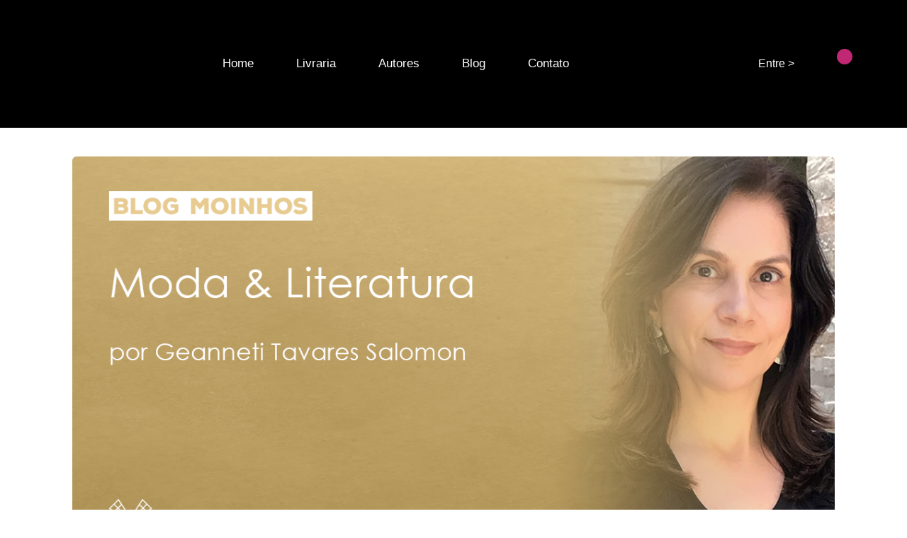

--- FILE ---
content_type: text/html; charset=UTF-8
request_url: https://editoramoinhos.com.br/moda-e-literatura-por-geanneti-tavares/
body_size: 19165
content:
<!DOCTYPE html><html lang="pt-BR"><head><script data-no-optimize="1">var litespeed_docref=sessionStorage.getItem("litespeed_docref");litespeed_docref&&(Object.defineProperty(document,"referrer",{get:function(){return litespeed_docref}}),sessionStorage.removeItem("litespeed_docref"));</script> <meta charset="UTF-8"><meta name="viewport" content="width=device-width, initial-scale=1, maximum-scale=2.0"><link rel="profile" href="http://gmpg.org/xfn/11"><link rel="shortcut icon" href="https://editoramoinhos.com.br/wp-content/themes/storefront-child/assets/images/favicon.png" /><link rel="pingback" href="https://editoramoinhos.com.br/xmlrpc.php"><link rel="stylesheet" href="https://use.fontawesome.com/releases/v5.8.1/css/all.css" integrity="sha384-50oBUHEmvpQ+1lW4y57PTFmhCaXp0ML5d60M1M7uH2+nqUivzIebhndOJK28anvf" crossorigin="anonymous"> <script type="litespeed/javascript" data-src="https://platform-api.sharethis.com/js/sharethis.js#property=5f9fdd353b1cfe00120b72ed&product=inline-share-buttons"></script> <script type="litespeed/javascript" data-src="https://cdnjs.cloudflare.com/ajax/libs/jquery/3.3.1/jquery.js"></script> <script type="litespeed/javascript">var url='https://editoramoinhos.com.br'</script> <meta name='robots' content='index, follow, max-image-preview:large, max-snippet:-1, max-video-preview:-1' /><style>img:is([sizes="auto" i], [sizes^="auto," i]) { contain-intrinsic-size: 3000px 1500px }</style><title>Moda &amp; Literatura, por Geanneti Tavares - Editora Moinhos</title><meta name="description" content="Leia o texto de Geanneti Tavares, autora do livro de contos &quot;tudo o que resta é tudo o que eu escondi&quot;, lançado em 2019, pela Editora Moinhos." /><link rel="canonical" href="https://editoramoinhos.com.br/moda-e-literatura-por-geanneti-tavares/" /><meta property="og:locale" content="pt_BR" /><meta property="og:type" content="article" /><meta property="og:title" content="Moda &amp; Literatura, um texto de Geanneti Tavares" /><meta property="og:description" content="Leia o texto de Geanneti Tavares, autora do livro de contos &quot;tudo o que resta é tudo o que eu escondi&quot;, lançado em 2019, pela Editora Moinhos." /><meta property="og:url" content="https://editoramoinhos.com.br/moda-e-literatura-por-geanneti-tavares/" /><meta property="og:site_name" content="Editora Moinhos" /><meta property="article:publisher" content="http://www.facebook.com/EditoraMoinhos" /><meta property="article:author" content="http://www.facebook.com/EditoraMoinhos" /><meta property="article:published_time" content="2019-09-03T08:00:54+00:00" /><meta property="article:modified_time" content="2024-03-12T01:14:13+00:00" /><meta property="og:image" content="https://editoramoinhos.com.br/wp-content/uploads/2019/08/Geanneti-1.jpg" /><meta property="og:image:width" content="2560" /><meta property="og:image:height" content="1696" /><meta property="og:image:type" content="image/jpeg" /><meta name="author" content="Editora Moinhos" /><meta name="twitter:card" content="summary_large_image" /><meta name="twitter:title" content="Moda &amp; Literatura, um texto de Geanneti Tavares" /><meta name="twitter:description" content="Leia o texto de Geanneti Tavares, autora do livro de contos &quot;tudo o que resta é tudo o que eu escondi&quot;, lançado em 2019, pela Editora Moinhos." /><meta name="twitter:creator" content="@http://www.twitter.com/EditoraMoinhos" /><meta name="twitter:site" content="@EditoraMoinhos" /><meta name="twitter:label1" content="Escrito por" /><meta name="twitter:data1" content="Editora Moinhos" /><meta name="twitter:label2" content="Est. tempo de leitura" /><meta name="twitter:data2" content="4 minutos" /> <script type="application/ld+json" class="yoast-schema-graph">{"@context":"https://schema.org","@graph":[{"@type":"WebPage","@id":"https://editoramoinhos.com.br/moda-e-literatura-por-geanneti-tavares/","url":"https://editoramoinhos.com.br/moda-e-literatura-por-geanneti-tavares/","name":"Moda & Literatura, por Geanneti Tavares - Editora Moinhos","isPartOf":{"@id":"https://editoramoinhos.com.br/#website"},"primaryImageOfPage":{"@id":"https://editoramoinhos.com.br/moda-e-literatura-por-geanneti-tavares/#primaryimage"},"image":{"@id":"https://editoramoinhos.com.br/moda-e-literatura-por-geanneti-tavares/#primaryimage"},"thumbnailUrl":"https://editoramoinhos.com.br/wp-content/uploads/2020/04/Moda-e-Literatura.png","datePublished":"2019-09-03T08:00:54+00:00","dateModified":"2024-03-12T01:14:13+00:00","author":{"@id":"https://editoramoinhos.com.br/#/schema/person/5937c9fabfd2a2a61d8b2e939d6895d5"},"description":"Leia o texto de Geanneti Tavares, autora do livro de contos \"tudo o que resta é tudo o que eu escondi\", lançado em 2019, pela Editora Moinhos.","breadcrumb":{"@id":"https://editoramoinhos.com.br/moda-e-literatura-por-geanneti-tavares/#breadcrumb"},"inLanguage":"pt-BR","potentialAction":[{"@type":"ReadAction","target":["https://editoramoinhos.com.br/moda-e-literatura-por-geanneti-tavares/"]}]},{"@type":"ImageObject","inLanguage":"pt-BR","@id":"https://editoramoinhos.com.br/moda-e-literatura-por-geanneti-tavares/#primaryimage","url":"https://editoramoinhos.com.br/wp-content/uploads/2020/04/Moda-e-Literatura.png","contentUrl":"https://editoramoinhos.com.br/wp-content/uploads/2020/04/Moda-e-Literatura.png","width":1140,"height":640},{"@type":"BreadcrumbList","@id":"https://editoramoinhos.com.br/moda-e-literatura-por-geanneti-tavares/#breadcrumb","itemListElement":[{"@type":"ListItem","position":1,"name":"Início","item":"https://editoramoinhos.com.br/"},{"@type":"ListItem","position":2,"name":"Moda &#038; Literatura, por Geanneti Tavares"}]},{"@type":"WebSite","@id":"https://editoramoinhos.com.br/#website","url":"https://editoramoinhos.com.br/","name":"Editora Moinhos","description":"Livros para alcançar o mundo","potentialAction":[{"@type":"SearchAction","target":{"@type":"EntryPoint","urlTemplate":"https://editoramoinhos.com.br/?s={search_term_string}"},"query-input":{"@type":"PropertyValueSpecification","valueRequired":true,"valueName":"search_term_string"}}],"inLanguage":"pt-BR"},{"@type":"Person","@id":"https://editoramoinhos.com.br/#/schema/person/5937c9fabfd2a2a61d8b2e939d6895d5","name":"Editora Moinhos","image":{"@type":"ImageObject","inLanguage":"pt-BR","@id":"https://editoramoinhos.com.br/#/schema/person/image/","url":"https://editoramoinhos.com.br/wp-content/litespeed/avatar/0e51eaa284961cac66f14cc5d1cb85ae.jpg?ver=1762205450","contentUrl":"https://editoramoinhos.com.br/wp-content/litespeed/avatar/0e51eaa284961cac66f14cc5d1cb85ae.jpg?ver=1762205450","caption":"Editora Moinhos"},"description":"Perfil administrativo da Editora Moinhos","sameAs":["http://www.editoramoinhos.com","http://www.facebook.com/EditoraMoinhos","https://x.com/http://www.twitter.com/EditoraMoinhos"],"url":"https://editoramoinhos.com.br/author/editora-moinhos/"}]}</script> <link rel='dns-prefetch' href='//capi-automation.s3.us-east-2.amazonaws.com' /><link rel='dns-prefetch' href='//fonts.googleapis.com' /><link rel="alternate" type="application/rss+xml" title="Feed para Editora Moinhos &raquo;" href="https://editoramoinhos.com.br/feed/" /><link rel="alternate" type="application/rss+xml" title="Feed de comentários para Editora Moinhos &raquo;" href="https://editoramoinhos.com.br/comments/feed/" /><link rel="alternate" type="application/rss+xml" title="Feed de comentários para Editora Moinhos &raquo; Moda &#038; Literatura, por Geanneti Tavares" href="https://editoramoinhos.com.br/moda-e-literatura-por-geanneti-tavares/feed/" /><style>.lazyload,
			.lazyloading {
				max-width: 100%;
			}</style><link data-optimized="2" rel="stylesheet" href="https://editoramoinhos.com.br/wp-content/litespeed/css/35f9eae3132b91bff1135667d6fc491d.css?ver=dfbda" /><style id='wp-block-library-theme-inline-css'>.wp-block-audio :where(figcaption){color:#555;font-size:13px;text-align:center}.is-dark-theme .wp-block-audio :where(figcaption){color:#ffffffa6}.wp-block-audio{margin:0 0 1em}.wp-block-code{border:1px solid #ccc;border-radius:4px;font-family:Menlo,Consolas,monaco,monospace;padding:.8em 1em}.wp-block-embed :where(figcaption){color:#555;font-size:13px;text-align:center}.is-dark-theme .wp-block-embed :where(figcaption){color:#ffffffa6}.wp-block-embed{margin:0 0 1em}.blocks-gallery-caption{color:#555;font-size:13px;text-align:center}.is-dark-theme .blocks-gallery-caption{color:#ffffffa6}:root :where(.wp-block-image figcaption){color:#555;font-size:13px;text-align:center}.is-dark-theme :root :where(.wp-block-image figcaption){color:#ffffffa6}.wp-block-image{margin:0 0 1em}.wp-block-pullquote{border-bottom:4px solid;border-top:4px solid;color:currentColor;margin-bottom:1.75em}.wp-block-pullquote cite,.wp-block-pullquote footer,.wp-block-pullquote__citation{color:currentColor;font-size:.8125em;font-style:normal;text-transform:uppercase}.wp-block-quote{border-left:.25em solid;margin:0 0 1.75em;padding-left:1em}.wp-block-quote cite,.wp-block-quote footer{color:currentColor;font-size:.8125em;font-style:normal;position:relative}.wp-block-quote:where(.has-text-align-right){border-left:none;border-right:.25em solid;padding-left:0;padding-right:1em}.wp-block-quote:where(.has-text-align-center){border:none;padding-left:0}.wp-block-quote.is-large,.wp-block-quote.is-style-large,.wp-block-quote:where(.is-style-plain){border:none}.wp-block-search .wp-block-search__label{font-weight:700}.wp-block-search__button{border:1px solid #ccc;padding:.375em .625em}:where(.wp-block-group.has-background){padding:1.25em 2.375em}.wp-block-separator.has-css-opacity{opacity:.4}.wp-block-separator{border:none;border-bottom:2px solid;margin-left:auto;margin-right:auto}.wp-block-separator.has-alpha-channel-opacity{opacity:1}.wp-block-separator:not(.is-style-wide):not(.is-style-dots){width:100px}.wp-block-separator.has-background:not(.is-style-dots){border-bottom:none;height:1px}.wp-block-separator.has-background:not(.is-style-wide):not(.is-style-dots){height:2px}.wp-block-table{margin:0 0 1em}.wp-block-table td,.wp-block-table th{word-break:normal}.wp-block-table :where(figcaption){color:#555;font-size:13px;text-align:center}.is-dark-theme .wp-block-table :where(figcaption){color:#ffffffa6}.wp-block-video :where(figcaption){color:#555;font-size:13px;text-align:center}.is-dark-theme .wp-block-video :where(figcaption){color:#ffffffa6}.wp-block-video{margin:0 0 1em}:root :where(.wp-block-template-part.has-background){margin-bottom:0;margin-top:0;padding:1.25em 2.375em}</style><style id='classic-theme-styles-inline-css'>/*! This file is auto-generated */
.wp-block-button__link{color:#fff;background-color:#32373c;border-radius:9999px;box-shadow:none;text-decoration:none;padding:calc(.667em + 2px) calc(1.333em + 2px);font-size:1.125em}.wp-block-file__button{background:#32373c;color:#fff;text-decoration:none}</style><style id='storefront-gutenberg-blocks-inline-css'>.wp-block-button__link:not(.has-text-color) {
					color: #333333;
				}

				.wp-block-button__link:not(.has-text-color):hover,
				.wp-block-button__link:not(.has-text-color):focus,
				.wp-block-button__link:not(.has-text-color):active {
					color: #333333;
				}

				.wp-block-button__link:not(.has-background) {
					background-color: #eeeeee;
				}

				.wp-block-button__link:not(.has-background):hover,
				.wp-block-button__link:not(.has-background):focus,
				.wp-block-button__link:not(.has-background):active {
					border-color: #d5d5d5;
					background-color: #d5d5d5;
				}

				.wc-block-grid__products .wc-block-grid__product .wp-block-button__link {
					background-color: #eeeeee;
					border-color: #eeeeee;
					color: #333333;
				}

				.wp-block-quote footer,
				.wp-block-quote cite,
				.wp-block-quote__citation {
					color: #6d6d6d;
				}

				.wp-block-pullquote cite,
				.wp-block-pullquote footer,
				.wp-block-pullquote__citation {
					color: #6d6d6d;
				}

				.wp-block-image figcaption {
					color: #6d6d6d;
				}

				.wp-block-separator.is-style-dots::before {
					color: #333333;
				}

				.wp-block-file a.wp-block-file__button {
					color: #333333;
					background-color: #eeeeee;
					border-color: #eeeeee;
				}

				.wp-block-file a.wp-block-file__button:hover,
				.wp-block-file a.wp-block-file__button:focus,
				.wp-block-file a.wp-block-file__button:active {
					color: #333333;
					background-color: #d5d5d5;
				}

				.wp-block-code,
				.wp-block-preformatted pre {
					color: #6d6d6d;
				}

				.wp-block-table:not( .has-background ):not( .is-style-stripes ) tbody tr:nth-child(2n) td {
					background-color: #fdfdfd;
				}

				.wp-block-cover .wp-block-cover__inner-container h1:not(.has-text-color),
				.wp-block-cover .wp-block-cover__inner-container h2:not(.has-text-color),
				.wp-block-cover .wp-block-cover__inner-container h3:not(.has-text-color),
				.wp-block-cover .wp-block-cover__inner-container h4:not(.has-text-color),
				.wp-block-cover .wp-block-cover__inner-container h5:not(.has-text-color),
				.wp-block-cover .wp-block-cover__inner-container h6:not(.has-text-color) {
					color: #000000;
				}

				.wc-block-components-price-slider__range-input-progress,
				.rtl .wc-block-components-price-slider__range-input-progress {
					--range-color: #7f54b3;
				}

				/* Target only IE11 */
				@media all and (-ms-high-contrast: none), (-ms-high-contrast: active) {
					.wc-block-components-price-slider__range-input-progress {
						background: #7f54b3;
					}
				}

				.wc-block-components-button:not(.is-link) {
					background-color: #333333;
					color: #ffffff;
				}

				.wc-block-components-button:not(.is-link):hover,
				.wc-block-components-button:not(.is-link):focus,
				.wc-block-components-button:not(.is-link):active {
					background-color: #1a1a1a;
					color: #ffffff;
				}

				.wc-block-components-button:not(.is-link):disabled {
					background-color: #333333;
					color: #ffffff;
				}

				.wc-block-cart__submit-container {
					background-color: #ffffff;
				}

				.wc-block-cart__submit-container::before {
					color: rgba(220,220,220,0.5);
				}

				.wc-block-components-order-summary-item__quantity {
					background-color: #ffffff;
					border-color: #6d6d6d;
					box-shadow: 0 0 0 2px #ffffff;
					color: #6d6d6d;
				}</style><style id='global-styles-inline-css'>:root{--wp--preset--aspect-ratio--square: 1;--wp--preset--aspect-ratio--4-3: 4/3;--wp--preset--aspect-ratio--3-4: 3/4;--wp--preset--aspect-ratio--3-2: 3/2;--wp--preset--aspect-ratio--2-3: 2/3;--wp--preset--aspect-ratio--16-9: 16/9;--wp--preset--aspect-ratio--9-16: 9/16;--wp--preset--color--black: #000000;--wp--preset--color--cyan-bluish-gray: #abb8c3;--wp--preset--color--white: #ffffff;--wp--preset--color--pale-pink: #f78da7;--wp--preset--color--vivid-red: #cf2e2e;--wp--preset--color--luminous-vivid-orange: #ff6900;--wp--preset--color--luminous-vivid-amber: #fcb900;--wp--preset--color--light-green-cyan: #7bdcb5;--wp--preset--color--vivid-green-cyan: #00d084;--wp--preset--color--pale-cyan-blue: #8ed1fc;--wp--preset--color--vivid-cyan-blue: #0693e3;--wp--preset--color--vivid-purple: #9b51e0;--wp--preset--gradient--vivid-cyan-blue-to-vivid-purple: linear-gradient(135deg,rgba(6,147,227,1) 0%,rgb(155,81,224) 100%);--wp--preset--gradient--light-green-cyan-to-vivid-green-cyan: linear-gradient(135deg,rgb(122,220,180) 0%,rgb(0,208,130) 100%);--wp--preset--gradient--luminous-vivid-amber-to-luminous-vivid-orange: linear-gradient(135deg,rgba(252,185,0,1) 0%,rgba(255,105,0,1) 100%);--wp--preset--gradient--luminous-vivid-orange-to-vivid-red: linear-gradient(135deg,rgba(255,105,0,1) 0%,rgb(207,46,46) 100%);--wp--preset--gradient--very-light-gray-to-cyan-bluish-gray: linear-gradient(135deg,rgb(238,238,238) 0%,rgb(169,184,195) 100%);--wp--preset--gradient--cool-to-warm-spectrum: linear-gradient(135deg,rgb(74,234,220) 0%,rgb(151,120,209) 20%,rgb(207,42,186) 40%,rgb(238,44,130) 60%,rgb(251,105,98) 80%,rgb(254,248,76) 100%);--wp--preset--gradient--blush-light-purple: linear-gradient(135deg,rgb(255,206,236) 0%,rgb(152,150,240) 100%);--wp--preset--gradient--blush-bordeaux: linear-gradient(135deg,rgb(254,205,165) 0%,rgb(254,45,45) 50%,rgb(107,0,62) 100%);--wp--preset--gradient--luminous-dusk: linear-gradient(135deg,rgb(255,203,112) 0%,rgb(199,81,192) 50%,rgb(65,88,208) 100%);--wp--preset--gradient--pale-ocean: linear-gradient(135deg,rgb(255,245,203) 0%,rgb(182,227,212) 50%,rgb(51,167,181) 100%);--wp--preset--gradient--electric-grass: linear-gradient(135deg,rgb(202,248,128) 0%,rgb(113,206,126) 100%);--wp--preset--gradient--midnight: linear-gradient(135deg,rgb(2,3,129) 0%,rgb(40,116,252) 100%);--wp--preset--font-size--small: 14px;--wp--preset--font-size--medium: 23px;--wp--preset--font-size--large: 26px;--wp--preset--font-size--x-large: 42px;--wp--preset--font-size--normal: 16px;--wp--preset--font-size--huge: 37px;--wp--preset--spacing--20: 0.44rem;--wp--preset--spacing--30: 0.67rem;--wp--preset--spacing--40: 1rem;--wp--preset--spacing--50: 1.5rem;--wp--preset--spacing--60: 2.25rem;--wp--preset--spacing--70: 3.38rem;--wp--preset--spacing--80: 5.06rem;--wp--preset--shadow--natural: 6px 6px 9px rgba(0, 0, 0, 0.2);--wp--preset--shadow--deep: 12px 12px 50px rgba(0, 0, 0, 0.4);--wp--preset--shadow--sharp: 6px 6px 0px rgba(0, 0, 0, 0.2);--wp--preset--shadow--outlined: 6px 6px 0px -3px rgba(255, 255, 255, 1), 6px 6px rgba(0, 0, 0, 1);--wp--preset--shadow--crisp: 6px 6px 0px rgba(0, 0, 0, 1);}:root :where(.is-layout-flow) > :first-child{margin-block-start: 0;}:root :where(.is-layout-flow) > :last-child{margin-block-end: 0;}:root :where(.is-layout-flow) > *{margin-block-start: 24px;margin-block-end: 0;}:root :where(.is-layout-constrained) > :first-child{margin-block-start: 0;}:root :where(.is-layout-constrained) > :last-child{margin-block-end: 0;}:root :where(.is-layout-constrained) > *{margin-block-start: 24px;margin-block-end: 0;}:root :where(.is-layout-flex){gap: 24px;}:root :where(.is-layout-grid){gap: 24px;}body .is-layout-flex{display: flex;}.is-layout-flex{flex-wrap: wrap;align-items: center;}.is-layout-flex > :is(*, div){margin: 0;}body .is-layout-grid{display: grid;}.is-layout-grid > :is(*, div){margin: 0;}.has-black-color{color: var(--wp--preset--color--black) !important;}.has-cyan-bluish-gray-color{color: var(--wp--preset--color--cyan-bluish-gray) !important;}.has-white-color{color: var(--wp--preset--color--white) !important;}.has-pale-pink-color{color: var(--wp--preset--color--pale-pink) !important;}.has-vivid-red-color{color: var(--wp--preset--color--vivid-red) !important;}.has-luminous-vivid-orange-color{color: var(--wp--preset--color--luminous-vivid-orange) !important;}.has-luminous-vivid-amber-color{color: var(--wp--preset--color--luminous-vivid-amber) !important;}.has-light-green-cyan-color{color: var(--wp--preset--color--light-green-cyan) !important;}.has-vivid-green-cyan-color{color: var(--wp--preset--color--vivid-green-cyan) !important;}.has-pale-cyan-blue-color{color: var(--wp--preset--color--pale-cyan-blue) !important;}.has-vivid-cyan-blue-color{color: var(--wp--preset--color--vivid-cyan-blue) !important;}.has-vivid-purple-color{color: var(--wp--preset--color--vivid-purple) !important;}.has-black-background-color{background-color: var(--wp--preset--color--black) !important;}.has-cyan-bluish-gray-background-color{background-color: var(--wp--preset--color--cyan-bluish-gray) !important;}.has-white-background-color{background-color: var(--wp--preset--color--white) !important;}.has-pale-pink-background-color{background-color: var(--wp--preset--color--pale-pink) !important;}.has-vivid-red-background-color{background-color: var(--wp--preset--color--vivid-red) !important;}.has-luminous-vivid-orange-background-color{background-color: var(--wp--preset--color--luminous-vivid-orange) !important;}.has-luminous-vivid-amber-background-color{background-color: var(--wp--preset--color--luminous-vivid-amber) !important;}.has-light-green-cyan-background-color{background-color: var(--wp--preset--color--light-green-cyan) !important;}.has-vivid-green-cyan-background-color{background-color: var(--wp--preset--color--vivid-green-cyan) !important;}.has-pale-cyan-blue-background-color{background-color: var(--wp--preset--color--pale-cyan-blue) !important;}.has-vivid-cyan-blue-background-color{background-color: var(--wp--preset--color--vivid-cyan-blue) !important;}.has-vivid-purple-background-color{background-color: var(--wp--preset--color--vivid-purple) !important;}.has-black-border-color{border-color: var(--wp--preset--color--black) !important;}.has-cyan-bluish-gray-border-color{border-color: var(--wp--preset--color--cyan-bluish-gray) !important;}.has-white-border-color{border-color: var(--wp--preset--color--white) !important;}.has-pale-pink-border-color{border-color: var(--wp--preset--color--pale-pink) !important;}.has-vivid-red-border-color{border-color: var(--wp--preset--color--vivid-red) !important;}.has-luminous-vivid-orange-border-color{border-color: var(--wp--preset--color--luminous-vivid-orange) !important;}.has-luminous-vivid-amber-border-color{border-color: var(--wp--preset--color--luminous-vivid-amber) !important;}.has-light-green-cyan-border-color{border-color: var(--wp--preset--color--light-green-cyan) !important;}.has-vivid-green-cyan-border-color{border-color: var(--wp--preset--color--vivid-green-cyan) !important;}.has-pale-cyan-blue-border-color{border-color: var(--wp--preset--color--pale-cyan-blue) !important;}.has-vivid-cyan-blue-border-color{border-color: var(--wp--preset--color--vivid-cyan-blue) !important;}.has-vivid-purple-border-color{border-color: var(--wp--preset--color--vivid-purple) !important;}.has-vivid-cyan-blue-to-vivid-purple-gradient-background{background: var(--wp--preset--gradient--vivid-cyan-blue-to-vivid-purple) !important;}.has-light-green-cyan-to-vivid-green-cyan-gradient-background{background: var(--wp--preset--gradient--light-green-cyan-to-vivid-green-cyan) !important;}.has-luminous-vivid-amber-to-luminous-vivid-orange-gradient-background{background: var(--wp--preset--gradient--luminous-vivid-amber-to-luminous-vivid-orange) !important;}.has-luminous-vivid-orange-to-vivid-red-gradient-background{background: var(--wp--preset--gradient--luminous-vivid-orange-to-vivid-red) !important;}.has-very-light-gray-to-cyan-bluish-gray-gradient-background{background: var(--wp--preset--gradient--very-light-gray-to-cyan-bluish-gray) !important;}.has-cool-to-warm-spectrum-gradient-background{background: var(--wp--preset--gradient--cool-to-warm-spectrum) !important;}.has-blush-light-purple-gradient-background{background: var(--wp--preset--gradient--blush-light-purple) !important;}.has-blush-bordeaux-gradient-background{background: var(--wp--preset--gradient--blush-bordeaux) !important;}.has-luminous-dusk-gradient-background{background: var(--wp--preset--gradient--luminous-dusk) !important;}.has-pale-ocean-gradient-background{background: var(--wp--preset--gradient--pale-ocean) !important;}.has-electric-grass-gradient-background{background: var(--wp--preset--gradient--electric-grass) !important;}.has-midnight-gradient-background{background: var(--wp--preset--gradient--midnight) !important;}.has-small-font-size{font-size: var(--wp--preset--font-size--small) !important;}.has-medium-font-size{font-size: var(--wp--preset--font-size--medium) !important;}.has-large-font-size{font-size: var(--wp--preset--font-size--large) !important;}.has-x-large-font-size{font-size: var(--wp--preset--font-size--x-large) !important;}
:root :where(.wp-block-pullquote){font-size: 1.5em;line-height: 1.6;}</style><style id='woocommerce-inline-inline-css'>.woocommerce form .form-row .required { visibility: visible; }</style><style id='yith-wfbt-style-inline-css'>.yith-wfbt-submit-block .yith-wfbt-submit-button {
                        background: #222222;
                        color: #ffffff;
                }
                .yith-wfbt-submit-block .yith-wfbt-submit-button:hover {
                        background: #777777;
                        color: #ffffff;
                }</style><link rel='preload' as='font' type='font/woff2' crossorigin='anonymous' id='tinvwl-webfont-font-css' href='https://editoramoinhos.com.br/wp-content/plugins/ti-woocommerce-wishlist/assets/fonts/tinvwl-webfont.woff2?ver=xu2uyi' media='all' /><style id='storefront-style-inline-css'>.main-navigation ul li a,
			.site-title a,
			ul.menu li a,
			.site-branding h1 a,
			button.menu-toggle,
			button.menu-toggle:hover,
			.handheld-navigation .dropdown-toggle {
				color: #333333;
			}

			button.menu-toggle,
			button.menu-toggle:hover {
				border-color: #333333;
			}

			.main-navigation ul li a:hover,
			.main-navigation ul li:hover > a,
			.site-title a:hover,
			.site-header ul.menu li.current-menu-item > a {
				color: #747474;
			}

			table:not( .has-background ) th {
				background-color: #f8f8f8;
			}

			table:not( .has-background ) tbody td {
				background-color: #fdfdfd;
			}

			table:not( .has-background ) tbody tr:nth-child(2n) td,
			fieldset,
			fieldset legend {
				background-color: #fbfbfb;
			}

			.site-header,
			.secondary-navigation ul ul,
			.main-navigation ul.menu > li.menu-item-has-children:after,
			.secondary-navigation ul.menu ul,
			.storefront-handheld-footer-bar,
			.storefront-handheld-footer-bar ul li > a,
			.storefront-handheld-footer-bar ul li.search .site-search,
			button.menu-toggle,
			button.menu-toggle:hover {
				background-color: #ffffff;
			}

			p.site-description,
			.site-header,
			.storefront-handheld-footer-bar {
				color: #404040;
			}

			button.menu-toggle:after,
			button.menu-toggle:before,
			button.menu-toggle span:before {
				background-color: #333333;
			}

			h1, h2, h3, h4, h5, h6, .wc-block-grid__product-title {
				color: #333333;
			}

			.widget h1 {
				border-bottom-color: #333333;
			}

			body,
			.secondary-navigation a {
				color: #6d6d6d;
			}

			.widget-area .widget a,
			.hentry .entry-header .posted-on a,
			.hentry .entry-header .post-author a,
			.hentry .entry-header .post-comments a,
			.hentry .entry-header .byline a {
				color: #727272;
			}

			a {
				color: #7f54b3;
			}

			a:focus,
			button:focus,
			.button.alt:focus,
			input:focus,
			textarea:focus,
			input[type="button"]:focus,
			input[type="reset"]:focus,
			input[type="submit"]:focus,
			input[type="email"]:focus,
			input[type="tel"]:focus,
			input[type="url"]:focus,
			input[type="password"]:focus,
			input[type="search"]:focus {
				outline-color: #7f54b3;
			}

			button, input[type="button"], input[type="reset"], input[type="submit"], .button, .widget a.button {
				background-color: #eeeeee;
				border-color: #eeeeee;
				color: #333333;
			}

			button:hover, input[type="button"]:hover, input[type="reset"]:hover, input[type="submit"]:hover, .button:hover, .widget a.button:hover {
				background-color: #d5d5d5;
				border-color: #d5d5d5;
				color: #333333;
			}

			button.alt, input[type="button"].alt, input[type="reset"].alt, input[type="submit"].alt, .button.alt, .widget-area .widget a.button.alt {
				background-color: #333333;
				border-color: #333333;
				color: #ffffff;
			}

			button.alt:hover, input[type="button"].alt:hover, input[type="reset"].alt:hover, input[type="submit"].alt:hover, .button.alt:hover, .widget-area .widget a.button.alt:hover {
				background-color: #1a1a1a;
				border-color: #1a1a1a;
				color: #ffffff;
			}

			.pagination .page-numbers li .page-numbers.current {
				background-color: #e6e6e6;
				color: #636363;
			}

			#comments .comment-list .comment-content .comment-text {
				background-color: #f8f8f8;
			}

			.site-footer {
				background-color: #f0f0f0;
				color: #6d6d6d;
			}

			.site-footer a:not(.button):not(.components-button) {
				color: #333333;
			}

			.site-footer .storefront-handheld-footer-bar a:not(.button):not(.components-button) {
				color: #333333;
			}

			.site-footer h1, .site-footer h2, .site-footer h3, .site-footer h4, .site-footer h5, .site-footer h6, .site-footer .widget .widget-title, .site-footer .widget .widgettitle {
				color: #333333;
			}

			.page-template-template-homepage.has-post-thumbnail .type-page.has-post-thumbnail .entry-title {
				color: #000000;
			}

			.page-template-template-homepage.has-post-thumbnail .type-page.has-post-thumbnail .entry-content {
				color: #000000;
			}

			@media screen and ( min-width: 768px ) {
				.secondary-navigation ul.menu a:hover {
					color: #595959;
				}

				.secondary-navigation ul.menu a {
					color: #404040;
				}

				.main-navigation ul.menu ul.sub-menu,
				.main-navigation ul.nav-menu ul.children {
					background-color: #f0f0f0;
				}

				.site-header {
					border-bottom-color: #f0f0f0;
				}
			}</style><style id='storefront-woocommerce-style-inline-css'>@font-face {
				font-family: star;
				src: url(https://editoramoinhos.com.br/wp-content/plugins/woocommerce/assets/fonts/star.eot);
				src:
					url(https://editoramoinhos.com.br/wp-content/plugins/woocommerce/assets/fonts/star.eot?#iefix) format("embedded-opentype"),
					url(https://editoramoinhos.com.br/wp-content/plugins/woocommerce/assets/fonts/star.woff) format("woff"),
					url(https://editoramoinhos.com.br/wp-content/plugins/woocommerce/assets/fonts/star.ttf) format("truetype"),
					url(https://editoramoinhos.com.br/wp-content/plugins/woocommerce/assets/fonts/star.svg#star) format("svg");
				font-weight: 400;
				font-style: normal;
			}
			@font-face {
				font-family: WooCommerce;
				src: url(https://editoramoinhos.com.br/wp-content/plugins/woocommerce/assets/fonts/WooCommerce.eot);
				src:
					url(https://editoramoinhos.com.br/wp-content/plugins/woocommerce/assets/fonts/WooCommerce.eot?#iefix) format("embedded-opentype"),
					url(https://editoramoinhos.com.br/wp-content/plugins/woocommerce/assets/fonts/WooCommerce.woff) format("woff"),
					url(https://editoramoinhos.com.br/wp-content/plugins/woocommerce/assets/fonts/WooCommerce.ttf) format("truetype"),
					url(https://editoramoinhos.com.br/wp-content/plugins/woocommerce/assets/fonts/WooCommerce.svg#WooCommerce) format("svg");
				font-weight: 400;
				font-style: normal;
			}

			a.cart-contents,
			.site-header-cart .widget_shopping_cart a {
				color: #333333;
			}

			a.cart-contents:hover,
			.site-header-cart .widget_shopping_cart a:hover,
			.site-header-cart:hover > li > a {
				color: #747474;
			}

			table.cart td.product-remove,
			table.cart td.actions {
				border-top-color: #ffffff;
			}

			.storefront-handheld-footer-bar ul li.cart .count {
				background-color: #333333;
				color: #ffffff;
				border-color: #ffffff;
			}

			.woocommerce-tabs ul.tabs li.active a,
			ul.products li.product .price,
			.onsale,
			.wc-block-grid__product-onsale,
			.widget_search form:before,
			.widget_product_search form:before {
				color: #6d6d6d;
			}

			.woocommerce-breadcrumb a,
			a.woocommerce-review-link,
			.product_meta a {
				color: #727272;
			}

			.wc-block-grid__product-onsale,
			.onsale {
				border-color: #6d6d6d;
			}

			.star-rating span:before,
			.quantity .plus, .quantity .minus,
			p.stars a:hover:after,
			p.stars a:after,
			.star-rating span:before,
			#payment .payment_methods li input[type=radio]:first-child:checked+label:before {
				color: #7f54b3;
			}

			.widget_price_filter .ui-slider .ui-slider-range,
			.widget_price_filter .ui-slider .ui-slider-handle {
				background-color: #7f54b3;
			}

			.order_details {
				background-color: #f8f8f8;
			}

			.order_details > li {
				border-bottom: 1px dotted #e3e3e3;
			}

			.order_details:before,
			.order_details:after {
				background: -webkit-linear-gradient(transparent 0,transparent 0),-webkit-linear-gradient(135deg,#f8f8f8 33.33%,transparent 33.33%),-webkit-linear-gradient(45deg,#f8f8f8 33.33%,transparent 33.33%)
			}

			#order_review {
				background-color: #ffffff;
			}

			#payment .payment_methods > li .payment_box,
			#payment .place-order {
				background-color: #fafafa;
			}

			#payment .payment_methods > li:not(.woocommerce-notice) {
				background-color: #f5f5f5;
			}

			#payment .payment_methods > li:not(.woocommerce-notice):hover {
				background-color: #f0f0f0;
			}

			.woocommerce-pagination .page-numbers li .page-numbers.current {
				background-color: #e6e6e6;
				color: #636363;
			}

			.wc-block-grid__product-onsale,
			.onsale,
			.woocommerce-pagination .page-numbers li .page-numbers:not(.current) {
				color: #6d6d6d;
			}

			p.stars a:before,
			p.stars a:hover~a:before,
			p.stars.selected a.active~a:before {
				color: #6d6d6d;
			}

			p.stars.selected a.active:before,
			p.stars:hover a:before,
			p.stars.selected a:not(.active):before,
			p.stars.selected a.active:before {
				color: #7f54b3;
			}

			.single-product div.product .woocommerce-product-gallery .woocommerce-product-gallery__trigger {
				background-color: #eeeeee;
				color: #333333;
			}

			.single-product div.product .woocommerce-product-gallery .woocommerce-product-gallery__trigger:hover {
				background-color: #d5d5d5;
				border-color: #d5d5d5;
				color: #333333;
			}

			.button.added_to_cart:focus,
			.button.wc-forward:focus {
				outline-color: #7f54b3;
			}

			.added_to_cart,
			.site-header-cart .widget_shopping_cart a.button,
			.wc-block-grid__products .wc-block-grid__product .wp-block-button__link {
				background-color: #eeeeee;
				border-color: #eeeeee;
				color: #333333;
			}

			.added_to_cart:hover,
			.site-header-cart .widget_shopping_cart a.button:hover,
			.wc-block-grid__products .wc-block-grid__product .wp-block-button__link:hover {
				background-color: #d5d5d5;
				border-color: #d5d5d5;
				color: #333333;
			}

			.added_to_cart.alt, .added_to_cart, .widget a.button.checkout {
				background-color: #333333;
				border-color: #333333;
				color: #ffffff;
			}

			.added_to_cart.alt:hover, .added_to_cart:hover, .widget a.button.checkout:hover {
				background-color: #1a1a1a;
				border-color: #1a1a1a;
				color: #ffffff;
			}

			.button.loading {
				color: #eeeeee;
			}

			.button.loading:hover {
				background-color: #eeeeee;
			}

			.button.loading:after {
				color: #333333;
			}

			@media screen and ( min-width: 768px ) {
				.site-header-cart .widget_shopping_cart,
				.site-header .product_list_widget li .quantity {
					color: #404040;
				}

				.site-header-cart .widget_shopping_cart .buttons,
				.site-header-cart .widget_shopping_cart .total {
					background-color: #f5f5f5;
				}

				.site-header-cart .widget_shopping_cart {
					background-color: #f0f0f0;
				}
			}
				.storefront-product-pagination a {
					color: #6d6d6d;
					background-color: #ffffff;
				}
				.storefront-sticky-add-to-cart {
					color: #6d6d6d;
					background-color: #ffffff;
				}

				.storefront-sticky-add-to-cart a:not(.button) {
					color: #333333;
				}</style> <script type="litespeed/javascript" data-src="https://editoramoinhos.com.br/wp-includes/js/jquery/jquery.min.js" id="jquery-core-js"></script> <script id="wc-add-to-cart-js-extra" type="litespeed/javascript">var wc_add_to_cart_params={"ajax_url":"\/wp-admin\/admin-ajax.php","wc_ajax_url":"\/?wc-ajax=%%endpoint%%","i18n_view_cart":"Ver carrinho","cart_url":"https:\/\/editoramoinhos.com.br\/checkout\/carrinho\/","is_cart":"","cart_redirect_after_add":"no"}</script> <script id="woocommerce-js-extra" type="litespeed/javascript">var woocommerce_params={"ajax_url":"\/wp-admin\/admin-ajax.php","wc_ajax_url":"\/?wc-ajax=%%endpoint%%","i18n_password_show":"Mostrar senha","i18n_password_hide":"Ocultar senha"}</script> <link rel="https://api.w.org/" href="https://editoramoinhos.com.br/wp-json/" /><link rel="alternate" title="JSON" type="application/json" href="https://editoramoinhos.com.br/wp-json/wp/v2/posts/7517" /><link rel="EditURI" type="application/rsd+xml" title="RSD" href="https://editoramoinhos.com.br/xmlrpc.php?rsd" /><link rel='shortlink' href='https://editoramoinhos.com.br/?p=7517' /><link rel="alternate" title="oEmbed (JSON)" type="application/json+oembed" href="https://editoramoinhos.com.br/wp-json/oembed/1.0/embed?url=https%3A%2F%2Feditoramoinhos.com.br%2Fmoda-e-literatura-por-geanneti-tavares%2F" /><link rel="alternate" title="oEmbed (XML)" type="text/xml+oembed" href="https://editoramoinhos.com.br/wp-json/oembed/1.0/embed?url=https%3A%2F%2Feditoramoinhos.com.br%2Fmoda-e-literatura-por-geanneti-tavares%2F&#038;format=xml" /> <script type="litespeed/javascript">document.documentElement.className=document.documentElement.className.replace('no-js','js')</script> <style>.no-js img.lazyload {
				display: none;
			}

			figure.wp-block-image img.lazyloading {
				min-width: 150px;
			}

			.lazyload,
			.lazyloading {
				--smush-placeholder-width: 100px;
				--smush-placeholder-aspect-ratio: 1/1;
				width: var(--smush-image-width, var(--smush-placeholder-width)) !important;
				aspect-ratio: var(--smush-image-aspect-ratio, var(--smush-placeholder-aspect-ratio)) !important;
			}

						.lazyload, .lazyloading {
				opacity: 0;
			}

			.lazyloaded {
				opacity: 1;
				transition: opacity 400ms;
				transition-delay: 0ms;
			}</style><noscript><style>.woocommerce-product-gallery{ opacity: 1 !important; }</style></noscript><style type="text/css">.wdp_bulk_table_content .wdp_pricing_table_caption { color: #6d6d6d ! important} .wdp_bulk_table_content table thead td { color: #6d6d6d ! important} .wdp_bulk_table_content table thead td { background-color: #efefef ! important} .wdp_bulk_table_content table thead td { higlight_background_color-color: #efefef ! important} .wdp_bulk_table_content table thead td { higlight_text_color: #6d6d6d ! important} .wdp_bulk_table_content table tbody td { color: #6d6d6d ! important} .wdp_bulk_table_content table tbody td { background-color: #ffffff ! important} .wdp_bulk_table_content .wdp_pricing_table_footer { color: #6d6d6d ! important}</style> <script  type="litespeed/javascript">!function(f,b,e,v,n,t,s){if(f.fbq)return;n=f.fbq=function(){n.callMethod?n.callMethod.apply(n,arguments):n.queue.push(arguments)};if(!f._fbq)f._fbq=n;n.push=n;n.loaded=!0;n.version='2.0';n.queue=[];t=b.createElement(e);t.async=!0;t.src=v;s=b.getElementsByTagName(e)[0];s.parentNode.insertBefore(t,s)}(window,document,'script','https://connect.facebook.net/en_US/fbevents.js')</script>  <script  type="litespeed/javascript">fbq('init','2941097079465161',{},{"agent":"woocommerce_0-10.3.4-3.5.12"});document.addEventListener('DOMContentLiteSpeedLoaded',function(){document.body.insertAdjacentHTML('beforeend','<div class=\"wc-facebook-pixel-event-placeholder\"></div>')},!1)</script> <link rel="icon" href="https://editoramoinhos.com.br/wp-content/uploads/2015/12/cropped-logobookstoreMOINHOS-32x32.png" sizes="32x32" /><link rel="icon" href="https://editoramoinhos.com.br/wp-content/uploads/2015/12/cropped-logobookstoreMOINHOS-192x192.png" sizes="192x192" /><link rel="apple-touch-icon" href="https://editoramoinhos.com.br/wp-content/uploads/2015/12/cropped-logobookstoreMOINHOS-180x180.png" /><meta name="msapplication-TileImage" content="https://editoramoinhos.com.br/wp-content/uploads/2015/12/cropped-logobookstoreMOINHOS-270x270.png" /></head><body class="wp-singular post-template-default single single-post postid-7517 single-format-standard wp-embed-responsive wp-theme-storefront wp-child-theme-storefront-child theme-storefront woocommerce-no-js tinvwl-theme-style group-blog storefront-full-width-content storefront-secondary-navigation storefront-align-wide right-sidebar woocommerce-active"><div id="page" class="hfeed site"><header id="masthead" class="site-header"><div class="main"><h1 class="brand">
<a href="https://editoramoinhos.com.br">
Moda &#038; Literatura, por Geanneti Tavares					<img data-src="https://editoramoinhos.com.br/wp-content/themes/storefront-child/assets/images/brand.png" alt="Moda &#038; Literatura, por Geanneti Tavares" src="[data-uri]" class="lazyload" style="--smush-placeholder-width: 180px; --smush-placeholder-aspect-ratio: 180/68;">
</a></h1><div class="right"><nav class="main-menu"><div class="menu-principal-container"><ul class="listaMenu"><li id="menu-item-18969" class="menu-item menu-item-type-post_type menu-item-object-page menu-item-home menu-item-18969"><a href="https://editoramoinhos.com.br/">Home</a></li><li id="menu-item-18970" class="menu-item menu-item-type-post_type menu-item-object-page menu-item-18970"><a href="https://editoramoinhos.com.br/livraria/">Livraria</a></li><li id="menu-item-18978" class="menu-item menu-item-type-post_type menu-item-object-page menu-item-18978"><a href="https://editoramoinhos.com.br/autores/">Autores</a></li><li id="menu-item-18979" class="menu-item menu-item-type-post_type menu-item-object-page menu-item-18979"><a href="https://editoramoinhos.com.br/blog/">Blog</a></li><li id="menu-item-18980" class="menu-item menu-item-type-post_type menu-item-object-page menu-item-18980"><a href="https://editoramoinhos.com.br/contato/">Contato</a></li></ul></div></nav><div class="infosCtn">
<a href="javascript:;" class="link clickBusca">
<img data-src="https://editoramoinhos.com.br/wp-content/themes/storefront-child/assets/images/icones/search.png" alt="" src="[data-uri]" class="lazyload" style="--smush-placeholder-width: 27px; --smush-placeholder-aspect-ratio: 27/26;">
</a><div class="account">
<a href="https://editoramoinhos.com.br/minha-conta">
<img data-src="https://editoramoinhos.com.br/wp-content/themes/storefront-child/assets/images/icones/account.png" alt="" src="[data-uri]" class="lazyload" style="--smush-placeholder-width: 26px; --smush-placeholder-aspect-ratio: 26/29;">
<strong>
Entre >							</strong>
</a></div>
<a href="https://editoramoinhos.com.br/carrinho" class="link linkCart"><div class="number"></div>
<img data-src="https://editoramoinhos.com.br/wp-content/themes/storefront-child/assets/images/icones/cart.png" alt="" src="[data-uri]" class="lazyload" style="--smush-placeholder-width: 29px; --smush-placeholder-aspect-ratio: 29/29;">
</a><div class="iconMenu"><img data-src="https://editoramoinhos.com.br/wp-content/themes/storefront-child/assets/images/icones/menu.png" src="[data-uri]" class="lazyload" style="--smush-placeholder-width: 18px; --smush-placeholder-aspect-ratio: 18/19;"></div></div></div></div></header><div id="content" class="site-content inner-page" tabindex="-1"><div class="col-full"><div class="woocommerce"></div><main class="single-post-page"><div class="ctnPostContent"><section class="post-content"><div class="main"><figure class="imageMain"><img data-lazyloaded="1" src="[data-uri]" width="980" height="550" data-src="https://editoramoinhos.com.br/wp-content/uploads/2020/04/Moda-e-Literatura.png" class="attachment-large size-large wp-post-image" alt="" decoding="async" fetchpriority="high" data-srcset="https://editoramoinhos.com.br/wp-content/uploads/2020/04/Moda-e-Literatura.png 1140w, https://editoramoinhos.com.br/wp-content/uploads/2020/04/Moda-e-Literatura-900x505.png 900w, https://editoramoinhos.com.br/wp-content/uploads/2020/04/Moda-e-Literatura-768x431.png 768w, https://editoramoinhos.com.br/wp-content/uploads/2020/04/Moda-e-Literatura-330x185.png 330w, https://editoramoinhos.com.br/wp-content/uploads/2020/04/Moda-e-Literatura-680x382.png 680w" data-sizes="(max-width: 980px) 100vw, 980px" /></figure><div class="ctnScroll"><div class="lineTitlePost"><div class="category" style="color: ">Publicação</div><h2>Moda &#038; Literatura, por Geanneti Tavares</h2>
<span class="date">3 de setembro de 2019</span></div><div class="barFloatLeft"><div class="barShared"><div class="redes">
<a href="https://www.facebook.com/sharer/sharer.php?u=https%3A%2F%2Feditoramoinhos.com.br%2Fmoda-e-literatura-por-geanneti-tavares%2F&t=Moda &#038; Literatura, por Geanneti Tavares" onclick="javascript:window.open(this.href, '', 'menubar=no,toolbar=no,resizable=yes,scrollbars=yes,height=300,width=600');return false;"><i class="fab fa-facebook-f"></i></a>
<a href="https://twitter.com/share?url=https%3A%2F%2Feditoramoinhos.com.br%2Fmoda-e-literatura-por-geanneti-tavares%2F&text=Moda &#038; Literatura, por Geanneti Tavares" onclick="javascript:window.open(this.href, '', 'menubar=no,toolbar=no,resizable=yes,scrollbars=yes,height=300,width=600');return false;"><i class="fab fa-twitter"></i></a>
<a data-network="whatsapp" data-url="https://editoramoinhos.com.br/moda-e-literatura-por-geanneti-tavares/" class="st-custom-button"><i class="fab fa-whatsapp"></i></a>
<a href="https://telegram.me/share/url?url=https://editoramoinhos.com.br/moda-e-literatura-por-geanneti-tavares/" target="_blank"><i class="fab fa-telegram-plane"></i></a></div></div></div><div class="contentText"><p>Todas
as pessoas servem-se da moda, sem distinção de sexo, idade, classe, convicção
política ou religiosa, entre outras coisas, desejando ou não. Mesmo alguém que
sente um desejo iminente de protestar ao ler essa afirmativa. A moda é um
fenômeno básico das sociedades modernas, e não somente das capitalistas. Nestas
últimas, ele é óbvio, escancarado, e é uma espécie de lenitivo para apaziguar
outras dores, mesmo aquelas que o próprio sujeito ignora em si.</p><p>Desde
a pré-história, o ser humano desejou se adornar. E se não for esse um motivo
satisfatório e convincente para justificar o uso de peças vestimentares
(englobo aí roupas e acessórios) precisou e precisa proteger seu corpo; e se
ainda não for por esses motivos, sentiu e sente vergonha de mostrar
determinadas partes do corpo; e ainda mais um, sente necessidade de “desenhar”
sua imagem pública e mostrar sua personalidade por meio dos objetos com que se
constrói. Ler <em>A psicologia das roupas,</em>
de John Flügel, pode ampliar essas ideias.</p><p>O que
é a moda então? Pode ser várias coisas: forma de expressão individual de
subjetividade; forma de identificar determinados grupos por meio de semelhanças
e diferenças, afinidades e aversões; forma de oprimir e dominar grupos; forma
de manipulação e adormecimento das massas. Mas é fruto do desejo humano de
compreender a si e ao mundo, de nomear, classificar, ilustrar, coisas e a si
mesmo; é um desejo de cultura.</p><p>No
pensamento de Roland Barthes, uma distinção entre os tipos de moda: Moda, no
sentido de <em>fashion</em>, e uma moda, esta
última no sentido mais material, de modismos passageiros. Claro que estão
vinculadas e uma depende da outra para existir, e há muitas nuances nessa
definição que não cabem aqui nesse curto texto, feito para trazer curiosidade
sobre o entrelace entre a moda e a literatura. Essa distinção nos ajuda a
compreender como, por meio da engrenagem do novo (que é mixado com o antigo), a
moda se mantém. E hoje ela paga o preço da pressa, pois, ao acelerar seu
sistema com o <em>fastfashion</em>, vem sentindo o desgaste em sua
própria capacidade de inovar (mas isso é outro assunto).</p><p>Tudo
isso é matéria para o escritor. A moda é parte de um “fio social” – para usar
uma expressão de Antonio Candido ao associar a escrita machadiana aos salões e
rumores da sociedade de sua época (século XIX). Não por acaso, Machado possui
narrativas baseadas nas conexões sociais por meio da moda.</p><p>Há uma
exigência social e cultural no indivíduo, interna e externa, que faz da moda um
demarcador do tempo. Por meio da imagem de moda, podemos saber muito do
contexto geral de uma época. O que se altera na sociedade irá refletir na
imagem das pessoas e a imagem das pessoas alterará os sentidos da sociedade, e
isso tudo está expresso na cultura, na arte, nas micropolíticas, nos artefatos
que produzimos.</p><p>É um
movimento circular. Foi o que Baudelaire (<em>O
pintor da vida moderna</em>) quis dizer quando explicou que ao olhar gravuras de
moda sentia “um encanto de dupla natureza: artística e histórica”. Por meio dos
desenhos que via, era possível observar “a moral e a estética de uma época”.
Obviamente se referia ao sentido filosófico de moral, que diz respeito ao
conjunto de regras estabelecidas por uma sociedade que são adquiridas por meio
da cultura, os costumes de um povo, mas que também serve para analisar outros aspectos
da moral. A moda é manifestação de pensamentos conscientes e inconscientes e os
torna reais.</p><p>A
imagem de moda, no texto ficcional, é capaz de materializar o pensamento do
leitor, torna o texto lido mais próximo, a personagem mais verossimilhante. A
imagem é capaz de evocar as coisas pensadas, lidas, vistas, os cheiros, os
gostos, calores e volatiliza tudo em sensações e emoções. Ela conecta mundos
aparentemente distantes, como a moda e a literatura.</p><p>Por
meio da imagem de moda elaborada criativamente em palavras no texto ficcional, que
depois se tornarão novamente imagem na mente do leitor, é que nasce essa
relação. Na literatura, a moda surge como estratégia criativa de escrita para
realizar imagens na mente do leitor, seja de ordem histórica, estética ou tática.</p><p>Quando
são de ordem histórica, contam detalhes de uma época, contextualizam, evocam e guardam
memórias. Quando são de ordem estética, encantam, emocionam e arrebatam. Quando
são de ordem tática, têm função estratégica, de controle, como quando Machado
de Assis apresenta um descritivo quase vazio de imagens no aspecto vestimentar dos
gêmeos Esaú e Jacob para não expor o argumento de sua narrativa; ou quando
descreve Capitu de forma incongruente para manter as dúvidas do leitor sobre
sua honestidade ou dissimulação. E todas essas camadas podem ocorrer em uma
mesma obra, a depender da habilidade do escritor.</p></div><div class="relateds"><div class="title">Textos relacionados</div><div class="posts col-3"><li class="_itemGrid"><div class="ctn">
<a href="https://editoramoinhos.com.br/entrevista-com-mailson-furtado-processo-criativo-desafios-e-litigio/" class="link"></a><div class="bottom"><ul class="tags"><li><a style="background-color: ;" href="https://editoramoinhos.com.br/entrevista-com-mailson-furtado-processo-criativo-desafios-e-litigio/"></a></li></ul>
<span class="date">25 de fevereiro de 2025</span><h3 class="title-c">Entrevista com Mailson Furtado — processo criativo, desafios e Litígio</h3>
<span class="autor">por Nathan Matos</span></div><figure class="bg">
<img data-src="https://editoramoinhos.com.br/wp-content/uploads/2025/02/banner-litigio-aspect-ratio-400-550.jpg" alt="" src="[data-uri]" class="lazyload" style="--smush-placeholder-width: 727px; --smush-placeholder-aspect-ratio: 727/1000;"></figure></div></li><li class="_itemGrid"><div class="ctn">
<a href="https://editoramoinhos.com.br/parceria-moinhos-2023/" class="link"></a><div class="bottom"><ul class="tags"><li><a style="background-color: ;" href="https://editoramoinhos.com.br/parceria-moinhos-2023/"></a></li></ul>
<span class="date">17 de abril de 2023</span><h3 class="title-c">Parceria Moinhos 2023</h3>
<span class="autor">por Nathan Matos</span></div><figure class="bg">
<img width="900" height="440" data-src="https://editoramoinhos.com.br/wp-content/uploads/2023/04/Parceria-Moinhos-Eu-faco-parte-e1681773035160-900x440.jpg" class="attachment-medium size-medium wp-post-image lazyload" alt="" decoding="async" data-srcset="https://editoramoinhos.com.br/wp-content/uploads/2023/04/Parceria-Moinhos-Eu-faco-parte-e1681773035160-900x440.jpg 900w, https://editoramoinhos.com.br/wp-content/uploads/2023/04/Parceria-Moinhos-Eu-faco-parte-e1681773035160-768x375.jpg 768w, https://editoramoinhos.com.br/wp-content/uploads/2023/04/Parceria-Moinhos-Eu-faco-parte-e1681773035160-324x158.jpg 324w, https://editoramoinhos.com.br/wp-content/uploads/2023/04/Parceria-Moinhos-Eu-faco-parte-e1681773035160-416x203.jpg 416w, https://editoramoinhos.com.br/wp-content/uploads/2023/04/Parceria-Moinhos-Eu-faco-parte-e1681773035160.jpg 1080w" data-sizes="(max-width: 900px) 100vw, 900px" src="[data-uri]" style="--smush-placeholder-width: 900px; --smush-placeholder-aspect-ratio: 900/440;" /></figure></div></li><li class="_itemGrid"><div class="ctn">
<a href="https://editoramoinhos.com.br/para-aplaudir-de-pe-neste-fim-de-ano/" class="link"></a><div class="bottom"><ul class="tags"><li><a style="background-color: ;" href="https://editoramoinhos.com.br/para-aplaudir-de-pe-neste-fim-de-ano/"></a></li></ul>
<span class="date">24 de dezembro de 2022</span><h3 class="title-c"><strong>Para aplaudir de pé neste fim de ano</strong></h3>
<span class="autor">por Nathan Matos</span></div><figure class="bg">
<img data-src="https://editoramoinhos.com.br/wp-content/uploads/2022/12/Para-aplaudir-de-pe-neste-fim-de-ano-blog-aspect-ratio-400-550.jpg" alt="" src="[data-uri]" class="lazyload" style="--smush-placeholder-width: 465px; --smush-placeholder-aspect-ratio: 465/640;"></figure></div></li></div></div></div></div></section></div></main></div></div></div><div class="modalBusca"><div class="topo"><div class="main">
<a href="https://editoramoinhos.com.br"><img data-src="https://editoramoinhos.com.br/wp-content/themes/storefront-child/assets/images/brand.png" src="[data-uri]" class="lazyload" style="--smush-placeholder-width: 180px; --smush-placeholder-aspect-ratio: 180/68;"></a><div class="close"><img data-src="https://editoramoinhos.com.br/wp-content/themes/storefront-child/assets/images/icones/close.png" src="[data-uri]" class="lazyload" style="--smush-placeholder-width: 27px; --smush-placeholder-aspect-ratio: 27/27;"></div></div></div><div class="bottom"><div class="main"><form action="https://editoramoinhos.com.br" method="GET">
<input type="text" name="s" placeholder="Faça sua pesquisa">
<button class="btn btn-bordered" type="submit">Buscar</button></form></div></div></div><div class="overModalBusca"></div><footer><div class="main">
<a href="https://editoramoinhos.com.br"><img data-src="https://editoramoinhos.com.br/wp-content/themes/storefront-child/assets/images/brand-min.png" alt="Moda &#038; Literatura, por Geanneti Tavares" src="[data-uri]" class="lazyload" style="--smush-placeholder-width: 51px; --smush-placeholder-aspect-ratio: 51/75;"></a><nav class="main-menu"><div class="menu-principal-container"><ul class="listaMenu"><li class="menu-item menu-item-type-post_type menu-item-object-page menu-item-home menu-item-18969"><a href="https://editoramoinhos.com.br/">Home</a></li><li class="menu-item menu-item-type-post_type menu-item-object-page menu-item-18970"><a href="https://editoramoinhos.com.br/livraria/">Livraria</a></li><li class="menu-item menu-item-type-post_type menu-item-object-page menu-item-18978"><a href="https://editoramoinhos.com.br/autores/">Autores</a></li><li class="menu-item menu-item-type-post_type menu-item-object-page menu-item-18979"><a href="https://editoramoinhos.com.br/blog/">Blog</a></li><li class="menu-item menu-item-type-post_type menu-item-object-page menu-item-18980"><a href="https://editoramoinhos.com.br/contato/">Contato</a></li></ul></div></nav><div class="redes">
<a href="https://www.instagram.com/editoramoinhos/" target="_blank"><i class="fab fa-instagram"></i></a>
<a href="https://www.facebook.com//EditoraMoinhos/" target="_blank"><i class="fab fa-facebook"></i></a>
<a href="https://twitter.com/EditoraMoinhos" target="_blank"><i class="fab fa-twitter"></i></a></div></div></footer> <script type="speculationrules">{"prefetch":[{"source":"document","where":{"and":[{"href_matches":"\/*"},{"not":{"href_matches":["\/wp-*.php","\/wp-admin\/*","\/wp-content\/uploads\/*","\/wp-content\/*","\/wp-content\/plugins\/*","\/wp-content\/themes\/storefront-child\/*","\/wp-content\/themes\/storefront\/*","\/*\\?(.+)"]}},{"not":{"selector_matches":"a[rel~=\"nofollow\"]"}},{"not":{"selector_matches":".no-prefetch, .no-prefetch a"}}]},"eagerness":"conservative"}]}</script> 
<noscript>
<img
height="1"
width="1"
style="display:none"
alt="fbpx"
src="https://www.facebook.com/tr?id=2941097079465161&ev=PageView&noscript=1"
/>
</noscript>
 <script type="litespeed/javascript">(function(){var c=document.body.className;c=c.replace(/woocommerce-no-js/,'woocommerce-js');document.body.className=c})()</script> <script id="wp-i18n-js-after" type="litespeed/javascript">wp.i18n.setLocaleData({'text direction\u0004ltr':['ltr']})</script> <script id="contact-form-7-js-translations" type="litespeed/javascript">(function(domain,translations){var localeData=translations.locale_data[domain]||translations.locale_data.messages;localeData[""].domain=domain;wp.i18n.setLocaleData(localeData,domain)})("contact-form-7",{"translation-revision-date":"2025-05-19 13:41:20+0000","generator":"GlotPress\/4.0.1","domain":"messages","locale_data":{"messages":{"":{"domain":"messages","plural-forms":"nplurals=2; plural=n > 1;","lang":"pt_BR"},"Error:":["Erro:"]}},"comment":{"reference":"includes\/js\/index.js"}})</script> <script id="contact-form-7-js-before" type="litespeed/javascript">var wpcf7={"api":{"root":"https:\/\/editoramoinhos.com.br\/wp-json\/","namespace":"contact-form-7\/v1"},"cached":1}</script> <script id="awdr-main-js-extra" type="litespeed/javascript">var awdr_params={"ajaxurl":"https:\/\/editoramoinhos.com.br\/wp-admin\/admin-ajax.php","nonce":"ca08ffa3a8","enable_update_price_with_qty":"show_when_matched","refresh_order_review":"0","custom_target_simple_product":"","custom_target_variable_product":"","js_init_trigger":"","awdr_opacity_to_bulk_table":"","awdr_dynamic_bulk_table_status":"0","awdr_dynamic_bulk_table_off":"on","custom_simple_product_id_selector":"","custom_variable_product_id_selector":""}</script> <script id="wc-cart-fragments-js-extra" type="litespeed/javascript">var wc_cart_fragments_params={"ajax_url":"\/wp-admin\/admin-ajax.php","wc_ajax_url":"\/?wc-ajax=%%endpoint%%","cart_hash_key":"wc_cart_hash_261352f34c8eaf6d8e0543a44ac934d7","fragment_name":"wc_fragments_261352f34c8eaf6d8e0543a44ac934d7","request_timeout":"5000"}</script> <script id="tinvwl-js-extra" type="litespeed/javascript">var tinvwl_add_to_wishlist={"text_create":"Criar novo","text_already_in":"{product_name} already in Wishlist","simple_flow":"","hide_zero_counter":"","i18n_make_a_selection_text":"Selecione algumas op\u00e7\u00f5es de produtos antes de adicionar este produto \u00e0 sua lista de desejos.","tinvwl_break_submit":"Nenhum item ou a\u00e7\u00e3o est\u00e1 selecionado.","tinvwl_clipboard":"Copiado!","allow_parent_variable":"","block_ajax_wishlists_data":"","update_wishlists_data":"","hash_key":"ti_wishlist_data_261352f34c8eaf6d8e0543a44ac934d7","nonce":"643b9b4565","rest_root":"https:\/\/editoramoinhos.com.br\/wp-json\/","plugin_url":"https:\/\/editoramoinhos.com.br\/wp-content\/plugins\/ti-woocommerce-wishlist\/","wc_ajax_url":"\/?wc-ajax=tinvwl","stats":"","popup_timer":"6000"}</script> <script id="wc-order-attribution-js-extra" type="litespeed/javascript">var wc_order_attribution={"params":{"lifetime":1.0e-5,"session":30,"base64":!1,"ajaxurl":"https:\/\/editoramoinhos.com.br\/wp-admin\/admin-ajax.php","prefix":"wc_order_attribution_","allowTracking":!0},"fields":{"source_type":"current.typ","referrer":"current_add.rf","utm_campaign":"current.cmp","utm_source":"current.src","utm_medium":"current.mdm","utm_content":"current.cnt","utm_id":"current.id","utm_term":"current.trm","utm_source_platform":"current.plt","utm_creative_format":"current.fmt","utm_marketing_tactic":"current.tct","session_entry":"current_add.ep","session_start_time":"current_add.fd","session_pages":"session.pgs","session_count":"udata.vst","user_agent":"udata.uag"}}</script> <script type="litespeed/javascript" data-src="https://capi-automation.s3.us-east-2.amazonaws.com/public/client_js/capiParamBuilder/clientParamBuilder.bundle.js" id="facebook-capi-param-builder-js"></script> <script id="facebook-capi-param-builder-js-after" type="litespeed/javascript">if(typeof clientParamBuilder!=="undefined"){clientParamBuilder.processAndCollectAllParams(window.location.href)}</script> <script type="litespeed/javascript" data-src="https://www.google.com/recaptcha/api.js?render=6LcUnBAiAAAAAMWn2fx8eUGvQoYSeyXAZOEJ2KQp&amp;ver=3.0" id="google-recaptcha-js"></script> <script id="wpcf7-recaptcha-js-before" type="litespeed/javascript">var wpcf7_recaptcha={"sitekey":"6LcUnBAiAAAAAMWn2fx8eUGvQoYSeyXAZOEJ2KQp","actions":{"homepage":"homepage","contactform":"contactform"}}</script> <script id="smush-lazy-load-js-before" type="litespeed/javascript">var smushLazyLoadOptions={"autoResizingEnabled":!1,"autoResizeOptions":{"precision":5,"skipAutoWidth":!0}}</script> <script id="wdp_deals-js-extra" type="litespeed/javascript">var script_data={"ajaxurl":"https:\/\/editoramoinhos.com.br\/wp-admin\/admin-ajax.php","js_init_trigger":""}</script> <script type="litespeed/javascript" data-src="https://d335luupugsy2.cloudfront.net/js/loader-scripts/a8756293-a50b-4ec9-b98a-4a55e99c237a-loader.js?ver=6.8.3" id="tracking-code-script-f420e9322920a27581beaf8fa0c03bef-js"></script>  <script type="litespeed/javascript">jQuery(function($){fbq('set','agent','woocommerce_0-10.3.4-3.5.12','2941097079465161');fbq('track','PageView',{"source":"woocommerce_0","version":"10.3.4","pluginVersion":"3.5.12","user_data":{}},{"eventID":"b744d6f4-b63f-43a4-854d-002a53cab921"})})</script> <script data-no-optimize="1">window.lazyLoadOptions=Object.assign({},{threshold:300},window.lazyLoadOptions||{});!function(t,e){"object"==typeof exports&&"undefined"!=typeof module?module.exports=e():"function"==typeof define&&define.amd?define(e):(t="undefined"!=typeof globalThis?globalThis:t||self).LazyLoad=e()}(this,function(){"use strict";function e(){return(e=Object.assign||function(t){for(var e=1;e<arguments.length;e++){var n,a=arguments[e];for(n in a)Object.prototype.hasOwnProperty.call(a,n)&&(t[n]=a[n])}return t}).apply(this,arguments)}function o(t){return e({},at,t)}function l(t,e){return t.getAttribute(gt+e)}function c(t){return l(t,vt)}function s(t,e){return function(t,e,n){e=gt+e;null!==n?t.setAttribute(e,n):t.removeAttribute(e)}(t,vt,e)}function i(t){return s(t,null),0}function r(t){return null===c(t)}function u(t){return c(t)===_t}function d(t,e,n,a){t&&(void 0===a?void 0===n?t(e):t(e,n):t(e,n,a))}function f(t,e){et?t.classList.add(e):t.className+=(t.className?" ":"")+e}function _(t,e){et?t.classList.remove(e):t.className=t.className.replace(new RegExp("(^|\\s+)"+e+"(\\s+|$)")," ").replace(/^\s+/,"").replace(/\s+$/,"")}function g(t){return t.llTempImage}function v(t,e){!e||(e=e._observer)&&e.unobserve(t)}function b(t,e){t&&(t.loadingCount+=e)}function p(t,e){t&&(t.toLoadCount=e)}function n(t){for(var e,n=[],a=0;e=t.children[a];a+=1)"SOURCE"===e.tagName&&n.push(e);return n}function h(t,e){(t=t.parentNode)&&"PICTURE"===t.tagName&&n(t).forEach(e)}function a(t,e){n(t).forEach(e)}function m(t){return!!t[lt]}function E(t){return t[lt]}function I(t){return delete t[lt]}function y(e,t){var n;m(e)||(n={},t.forEach(function(t){n[t]=e.getAttribute(t)}),e[lt]=n)}function L(a,t){var o;m(a)&&(o=E(a),t.forEach(function(t){var e,n;e=a,(t=o[n=t])?e.setAttribute(n,t):e.removeAttribute(n)}))}function k(t,e,n){f(t,e.class_loading),s(t,st),n&&(b(n,1),d(e.callback_loading,t,n))}function A(t,e,n){n&&t.setAttribute(e,n)}function O(t,e){A(t,rt,l(t,e.data_sizes)),A(t,it,l(t,e.data_srcset)),A(t,ot,l(t,e.data_src))}function w(t,e,n){var a=l(t,e.data_bg_multi),o=l(t,e.data_bg_multi_hidpi);(a=nt&&o?o:a)&&(t.style.backgroundImage=a,n=n,f(t=t,(e=e).class_applied),s(t,dt),n&&(e.unobserve_completed&&v(t,e),d(e.callback_applied,t,n)))}function x(t,e){!e||0<e.loadingCount||0<e.toLoadCount||d(t.callback_finish,e)}function M(t,e,n){t.addEventListener(e,n),t.llEvLisnrs[e]=n}function N(t){return!!t.llEvLisnrs}function z(t){if(N(t)){var e,n,a=t.llEvLisnrs;for(e in a){var o=a[e];n=e,o=o,t.removeEventListener(n,o)}delete t.llEvLisnrs}}function C(t,e,n){var a;delete t.llTempImage,b(n,-1),(a=n)&&--a.toLoadCount,_(t,e.class_loading),e.unobserve_completed&&v(t,n)}function R(i,r,c){var l=g(i)||i;N(l)||function(t,e,n){N(t)||(t.llEvLisnrs={});var a="VIDEO"===t.tagName?"loadeddata":"load";M(t,a,e),M(t,"error",n)}(l,function(t){var e,n,a,o;n=r,a=c,o=u(e=i),C(e,n,a),f(e,n.class_loaded),s(e,ut),d(n.callback_loaded,e,a),o||x(n,a),z(l)},function(t){var e,n,a,o;n=r,a=c,o=u(e=i),C(e,n,a),f(e,n.class_error),s(e,ft),d(n.callback_error,e,a),o||x(n,a),z(l)})}function T(t,e,n){var a,o,i,r,c;t.llTempImage=document.createElement("IMG"),R(t,e,n),m(c=t)||(c[lt]={backgroundImage:c.style.backgroundImage}),i=n,r=l(a=t,(o=e).data_bg),c=l(a,o.data_bg_hidpi),(r=nt&&c?c:r)&&(a.style.backgroundImage='url("'.concat(r,'")'),g(a).setAttribute(ot,r),k(a,o,i)),w(t,e,n)}function G(t,e,n){var a;R(t,e,n),a=e,e=n,(t=Et[(n=t).tagName])&&(t(n,a),k(n,a,e))}function D(t,e,n){var a;a=t,(-1<It.indexOf(a.tagName)?G:T)(t,e,n)}function S(t,e,n){var a;t.setAttribute("loading","lazy"),R(t,e,n),a=e,(e=Et[(n=t).tagName])&&e(n,a),s(t,_t)}function V(t){t.removeAttribute(ot),t.removeAttribute(it),t.removeAttribute(rt)}function j(t){h(t,function(t){L(t,mt)}),L(t,mt)}function F(t){var e;(e=yt[t.tagName])?e(t):m(e=t)&&(t=E(e),e.style.backgroundImage=t.backgroundImage)}function P(t,e){var n;F(t),n=e,r(e=t)||u(e)||(_(e,n.class_entered),_(e,n.class_exited),_(e,n.class_applied),_(e,n.class_loading),_(e,n.class_loaded),_(e,n.class_error)),i(t),I(t)}function U(t,e,n,a){var o;n.cancel_on_exit&&(c(t)!==st||"IMG"===t.tagName&&(z(t),h(o=t,function(t){V(t)}),V(o),j(t),_(t,n.class_loading),b(a,-1),i(t),d(n.callback_cancel,t,e,a)))}function $(t,e,n,a){var o,i,r=(i=t,0<=bt.indexOf(c(i)));s(t,"entered"),f(t,n.class_entered),_(t,n.class_exited),o=t,i=a,n.unobserve_entered&&v(o,i),d(n.callback_enter,t,e,a),r||D(t,n,a)}function q(t){return t.use_native&&"loading"in HTMLImageElement.prototype}function H(t,o,i){t.forEach(function(t){return(a=t).isIntersecting||0<a.intersectionRatio?$(t.target,t,o,i):(e=t.target,n=t,a=o,t=i,void(r(e)||(f(e,a.class_exited),U(e,n,a,t),d(a.callback_exit,e,n,t))));var e,n,a})}function B(e,n){var t;tt&&!q(e)&&(n._observer=new IntersectionObserver(function(t){H(t,e,n)},{root:(t=e).container===document?null:t.container,rootMargin:t.thresholds||t.threshold+"px"}))}function J(t){return Array.prototype.slice.call(t)}function K(t){return t.container.querySelectorAll(t.elements_selector)}function Q(t){return c(t)===ft}function W(t,e){return e=t||K(e),J(e).filter(r)}function X(e,t){var n;(n=K(e),J(n).filter(Q)).forEach(function(t){_(t,e.class_error),i(t)}),t.update()}function t(t,e){var n,a,t=o(t);this._settings=t,this.loadingCount=0,B(t,this),n=t,a=this,Y&&window.addEventListener("online",function(){X(n,a)}),this.update(e)}var Y="undefined"!=typeof window,Z=Y&&!("onscroll"in window)||"undefined"!=typeof navigator&&/(gle|ing|ro)bot|crawl|spider/i.test(navigator.userAgent),tt=Y&&"IntersectionObserver"in window,et=Y&&"classList"in document.createElement("p"),nt=Y&&1<window.devicePixelRatio,at={elements_selector:".lazy",container:Z||Y?document:null,threshold:300,thresholds:null,data_src:"src",data_srcset:"srcset",data_sizes:"sizes",data_bg:"bg",data_bg_hidpi:"bg-hidpi",data_bg_multi:"bg-multi",data_bg_multi_hidpi:"bg-multi-hidpi",data_poster:"poster",class_applied:"applied",class_loading:"litespeed-loading",class_loaded:"litespeed-loaded",class_error:"error",class_entered:"entered",class_exited:"exited",unobserve_completed:!0,unobserve_entered:!1,cancel_on_exit:!0,callback_enter:null,callback_exit:null,callback_applied:null,callback_loading:null,callback_loaded:null,callback_error:null,callback_finish:null,callback_cancel:null,use_native:!1},ot="src",it="srcset",rt="sizes",ct="poster",lt="llOriginalAttrs",st="loading",ut="loaded",dt="applied",ft="error",_t="native",gt="data-",vt="ll-status",bt=[st,ut,dt,ft],pt=[ot],ht=[ot,ct],mt=[ot,it,rt],Et={IMG:function(t,e){h(t,function(t){y(t,mt),O(t,e)}),y(t,mt),O(t,e)},IFRAME:function(t,e){y(t,pt),A(t,ot,l(t,e.data_src))},VIDEO:function(t,e){a(t,function(t){y(t,pt),A(t,ot,l(t,e.data_src))}),y(t,ht),A(t,ct,l(t,e.data_poster)),A(t,ot,l(t,e.data_src)),t.load()}},It=["IMG","IFRAME","VIDEO"],yt={IMG:j,IFRAME:function(t){L(t,pt)},VIDEO:function(t){a(t,function(t){L(t,pt)}),L(t,ht),t.load()}},Lt=["IMG","IFRAME","VIDEO"];return t.prototype={update:function(t){var e,n,a,o=this._settings,i=W(t,o);{if(p(this,i.length),!Z&&tt)return q(o)?(e=o,n=this,i.forEach(function(t){-1!==Lt.indexOf(t.tagName)&&S(t,e,n)}),void p(n,0)):(t=this._observer,o=i,t.disconnect(),a=t,void o.forEach(function(t){a.observe(t)}));this.loadAll(i)}},destroy:function(){this._observer&&this._observer.disconnect(),K(this._settings).forEach(function(t){I(t)}),delete this._observer,delete this._settings,delete this.loadingCount,delete this.toLoadCount},loadAll:function(t){var e=this,n=this._settings;W(t,n).forEach(function(t){v(t,e),D(t,n,e)})},restoreAll:function(){var e=this._settings;K(e).forEach(function(t){P(t,e)})}},t.load=function(t,e){e=o(e);D(t,e)},t.resetStatus=function(t){i(t)},t}),function(t,e){"use strict";function n(){e.body.classList.add("litespeed_lazyloaded")}function a(){console.log("[LiteSpeed] Start Lazy Load"),o=new LazyLoad(Object.assign({},t.lazyLoadOptions||{},{elements_selector:"[data-lazyloaded]",callback_finish:n})),i=function(){o.update()},t.MutationObserver&&new MutationObserver(i).observe(e.documentElement,{childList:!0,subtree:!0,attributes:!0})}var o,i;t.addEventListener?t.addEventListener("load",a,!1):t.attachEvent("onload",a)}(window,document);</script><script data-no-optimize="1">window.litespeed_ui_events=window.litespeed_ui_events||["mouseover","click","keydown","wheel","touchmove","touchstart"];var urlCreator=window.URL||window.webkitURL;function litespeed_load_delayed_js_force(){console.log("[LiteSpeed] Start Load JS Delayed"),litespeed_ui_events.forEach(e=>{window.removeEventListener(e,litespeed_load_delayed_js_force,{passive:!0})}),document.querySelectorAll("iframe[data-litespeed-src]").forEach(e=>{e.setAttribute("src",e.getAttribute("data-litespeed-src"))}),"loading"==document.readyState?window.addEventListener("DOMContentLoaded",litespeed_load_delayed_js):litespeed_load_delayed_js()}litespeed_ui_events.forEach(e=>{window.addEventListener(e,litespeed_load_delayed_js_force,{passive:!0})});async function litespeed_load_delayed_js(){let t=[];for(var d in document.querySelectorAll('script[type="litespeed/javascript"]').forEach(e=>{t.push(e)}),t)await new Promise(e=>litespeed_load_one(t[d],e));document.dispatchEvent(new Event("DOMContentLiteSpeedLoaded")),window.dispatchEvent(new Event("DOMContentLiteSpeedLoaded"))}function litespeed_load_one(t,e){console.log("[LiteSpeed] Load ",t);var d=document.createElement("script");d.addEventListener("load",e),d.addEventListener("error",e),t.getAttributeNames().forEach(e=>{"type"!=e&&d.setAttribute("data-src"==e?"src":e,t.getAttribute(e))});let a=!(d.type="text/javascript");!d.src&&t.textContent&&(d.src=litespeed_inline2src(t.textContent),a=!0),t.after(d),t.remove(),a&&e()}function litespeed_inline2src(t){try{var d=urlCreator.createObjectURL(new Blob([t.replace(/^(?:<!--)?(.*?)(?:-->)?$/gm,"$1")],{type:"text/javascript"}))}catch(e){d="data:text/javascript;base64,"+btoa(t.replace(/^(?:<!--)?(.*?)(?:-->)?$/gm,"$1"))}return d}</script><script data-no-optimize="1">var litespeed_vary=document.cookie.replace(/(?:(?:^|.*;\s*)_lscache_vary\s*\=\s*([^;]*).*$)|^.*$/,"");litespeed_vary||fetch("/wp-content/plugins/litespeed-cache/guest.vary.php",{method:"POST",cache:"no-cache",redirect:"follow"}).then(e=>e.json()).then(e=>{console.log(e),e.hasOwnProperty("reload")&&"yes"==e.reload&&(sessionStorage.setItem("litespeed_docref",document.referrer),window.location.reload(!0))});</script><script data-optimized="1" type="litespeed/javascript" data-src="https://editoramoinhos.com.br/wp-content/litespeed/js/d17558d43f26fd4ea75c0c49c50743d6.js?ver=dfbda"></script></body></html>
<!-- Page optimized by LiteSpeed Cache @2025-11-07 10:37:01 -->

<!-- Page supported by LiteSpeed Cache 7.6.2 on 2025-11-07 13:37:00 -->
<!-- Guest Mode -->
<!-- QUIC.cloud UCSS in queue -->